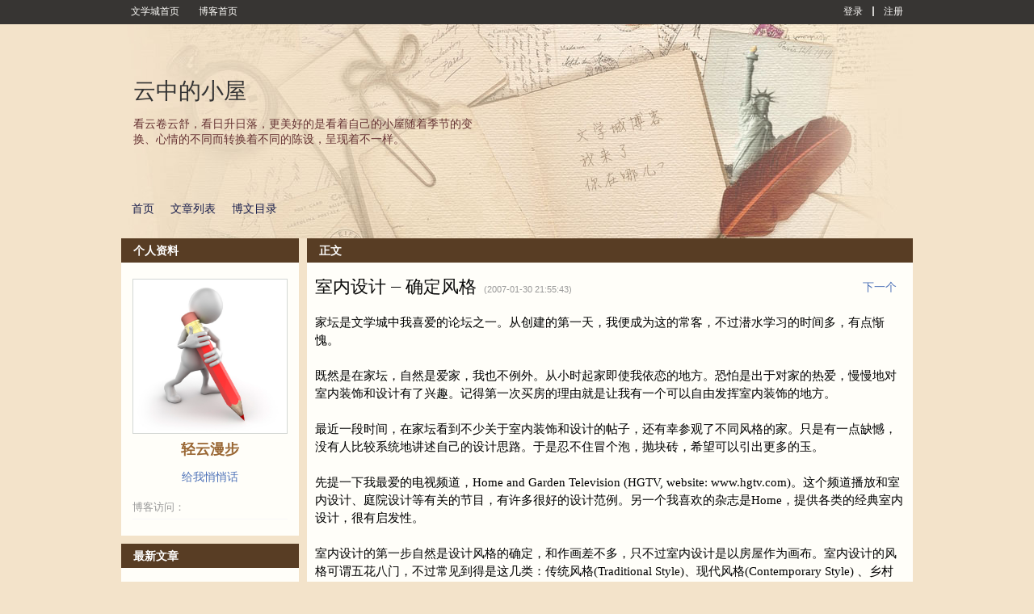

--- FILE ---
content_type: text/html; charset=UTF-8
request_url: https://blog.wenxuecity.com/myblog/22480/200701/45596.html?
body_size: 10617
content:
<!DOCTYPE html PUBLIC "-//W3C//DTD XHTML 1.0 Transitional//EN" "//www.w3.org/TR/xhtml1/DTD/xhtml1-transitional.dtd">
<html xmlns="//www.w3.org/1999/xhtml">
<head>
  <meta http-equiv="Content-Type" content="text/html; charset=UTF-8">
  <meta http-equiv="X-UA-Compatible" content="IE=6;IE=7;IE=8;IE=9">
<!--  <meta property="og:image" name="og:image" content="" />-->
  <meta property="og:image" name="og:image" content="https://www.wenxuecity.com/images/twdelogo.jpg" />
  <meta property="og:image:width" content="1000" />
  <meta property="og:image:height" content="739" />
  <meta property="og:image:type" content="image/jpeg/png" />
  <meta property="og:title" content="室内设计 – 确定风格 - 博客 | 文学城">
  <meta property="og:description" content="家坛是文学城中我喜爱的论坛之一。从创建的第一天，我便成为这的常客，不过潜水学习的时间多，有点惭愧。既然是在家坛，自然是爱家，我也不例外。从小时起家即使我依恋的地方。恐怕是出于对家的热爱，慢慢地对室内装饰和设计有了兴趣。记得第一次买房的理由就是让我有一个可以自由发挥室内装饰的地方。...">
  <meta property="og:url" content="https://blog.wenxuecity.com/myblog/22480/200701/45596.html" />
  <meta name="twitter:card" content="summary_large_image" />
  <meta name="twitter:image" content="https://www.wenxuecity.com/images/twdelogo.jpg" />
  <meta name="twitter:site" content="@wenxuecity.com" />
  <meta name="twitter:title" content="室内设计 – 确定风格" />
  <meta name="twitter:description" content="家坛是文学城中我喜爱的论坛之一。从创建的第一天，我便成为这的常客，不过潜水学习的时间多，有点惭愧。既然是在家坛，自然是爱家，我也不例外。从小时起家即使我依恋的地方。恐怕是出于对家的热爱，慢慢地对室内装饰和设计有了兴趣。记得第一次买房的理由就是让我有一个可以自由发挥室内装饰的地方。..." />
  <meta name="twitter:url" content="https://blog.wenxuecity.com/myblog/22480/200701/45596.html" />
  <title>室内设计 – 确定风格 - 博客 | 文学城</title>
  <link rel="icon" href="//www.wenxuecity.com/images/wxc-logo.gif" type="image/x-icon">
  <link href="/blog/css/global-gb2312.css" rel="stylesheet" type="text/css"/>
  <link rel="stylesheet" href="/blog/css/style-blog.css?ver=202101" type="text/css"/>
  <link rel="stylesheet" href="/blog/css/blog-frontend.css?ver=202402" type="text/css"/>
  <script src="//code.jquery.com/jquery-1.9.1.js"></script>
  <script language="JavaScript" type="text/JavaScript" src="/blog/js/func.js"></script>
  <script language="JavaScript" type="text/JavaScript" src="/blog/js/dragscrollable.js"></script>
  <script language="JavaScript" type="text/JavaScript" src="/blog/js/blog_func.js"></script>
        <link rel="stylesheet" id="blogCss" href="/blog/css/wxc_blog.css?1" type="text/css"/>
  <link rel="stylesheet" id="templateCss" href="" type="text/css"/>
<link rel="stylesheet" id="flipCss" href="" type="text/css"/>
  <!-- Google Analytics 4 Blog -->
<script async src="https://www.googletagmanager.com/gtag/js?id=G-EBY65SHFPZ"></script>
<script>
  window.dataLayer = window.dataLayer || [];
  function gtag(){dataLayer.push(arguments);}
  gtag('js', new Date());
  gtag('config', 'G-EBY65SHFPZ');
</script><link href="/css/nav_top.css?v4.3" rel="stylesheet" type="text/css"  media="all" />

<!-- SEO 声明 -->
<link rel="canonical" href="https://blog.wenxuecity.com/myblog/22480/200701/45596.html">

<!-- 多语言版本声明 -->
<link rel="alternate" hreflang="zh-Hans" href="https://blog.wenxuecity.com/myblog/22480/200701/45596.html">
<link rel="alternate" hreflang="zh-Hant" href="https://zh.wenxuecity.com/myblog/22480/200701/45596.html">
</head>
<body>
    <script language="JavaScript" type="text/JavaScript" src="/blog/js/spectrum.js"></script>
<link rel="stylesheet" href="/blog/css/spectrum.css" type="text/css"/>
<script language="JavaScript" type="text/JavaScript">
    $(function() {
      $(".pre_define").click(function() {
        $(this).addClass("on");
        $(".custom").removeClass("on");
        $("#preDefineTemplateForm").show();
        $("#customTemplateForm").hide();
      });
      
      $(".custom").click(function() {
        $(this).addClass("on");
        $(".pre_define").removeClass("on");
    	  $("#preDefineTemplateForm").hide();
    	  $("#customTemplateForm").show();
      });
    });
</script>
<div id="templateContainer" class="template" style="display:none;">
  <div class="tmp_type">
    <div class="pre_define type on">
      预定义模板
    </div>
    <div class="custom type">
      自定义模板
    </div>
  </div>
  <form id="customTemplateForm" action="/blog/frontend.php?act=customerTemplate" method="post" enctype="multipart/form-data" style="display:none;">
    <div id="customTemplate" class="blog-template">
        <input type="hidden" id="blogId" name="blogId" value="22480"/>
        <div class="custom-left">
          <div class="item">
            <span class="title">博客头图</span>
            <input type="file" name="file" id="uploadFile"/>
            <span>最佳显示效果(980 * 265)</span>
          </div>
        </div>
        <div id="options">
          <input type="submit" id="save" name="save" value="保存"/>
          <input type="button" id="cancel" name="cancel" value="取消" onClick="javascript:window.location='http://blog.wenxuecity.com/blog/frontend.php?act=article&blogId=22480&date=200701&postId=45596'"/>
        </div>
        <div id="custom-templates">
          <div class="custom-right">
            <div class="item">
              <span class="title">博客背景色</span>
              <input type='text' class="color" id="background" name="background" 
                            value="#F3E3CA"
                            />
            </div>
            <div class="item">
              <span class="title">模块背景</span>
              <input type='text' class="color" id="blkBackground" name="blkBackground" 
                            value="#FFFEF9"
                            />
            </div>
            <div class="item">
              <span class="title">模块标题背景</span>
              <input type='text' class="color" id="blkTitleBackground" name="blkTitleBackground" 
                            value="#583D24"
                            />
            </div>
            <div class="item">
              <span class="title">模块标题文字</span>
              <input type='text' class="color" id="blkTitle" name="blkTitle" 
                            value="#FFFFFF"
                            />
            </div>
          </div>
        </div>
    </div>
    <script language="JavaScript" type="text/JavaScript">
      $("#uploadFile").change(function() {
        var perview = $("#wxc_bloghead #blogHeadPic");
        if(perview.length <= 0) {
          perview = $('<img id="blogHeadPic" src="" style="width: 980px;"/>');
          $("#wxc_bloghead").append(perview);
        } else {
          perview.show();
        }
        
        var reader = new FileReader();
        reader.onload = function (e) {
          document.getElementById("blogHeadPic").src = e.target.result;
      	}
        
        reader.readAsDataURL(this.files[0]);
        
        $("#wxc_bloghead").css("background", "#FFFFFF");
      });
    
      var couldPlugin = true;
      if(navigator.userAgent.indexOf("MSIE 6") > 0 ||
          navigator.userAgent.indexOf("MSIE 7") > 0 ||
          navigator.userAgent.indexOf("MSIE 8") > 0) {
        couldPlugin = false;
      }
      if(couldPlugin) {
        $("#background").spectrum({
          change: function(color) {
            $("body").css("background", color.toHexString());
        	}
        });
        
        $("#blkBackground").spectrum({
          change: function(color) {
            $(".BLK_containerBody").css("background", color.toHexString());
        	}
        });
        
        $("#blkTitleBackground").spectrum({
          change: function(color) {
            $(".BLK_containerHead").css("background", color.toHexString());
        	}
        });
        
        $("#blkTitle").spectrum({
          change: function(color) {
            $(".BLK_containerHead .title").css("color", color.toHexString());
        	}
        });
      } else {
      }
    </script>
  </form>
  <form id="preDefineTemplateForm" action="/blog/frontend.php?act=templateSave" method="post">
    <script language="JavaScript" type="text/JavaScript">
    	function templateSelect(path) {
    	  if(null == path || '' == path) {
    	    document.getElementById('templateCss').href = '';
    	    document.getElementById('blogCss').href = '/blog/css/wxc_blog.css?ver=202109';
    	    document.getElementById('flipCss').href = '';
    	    document.getElementById('templateName').value = '';
    	  } else {
    	    var cssPath = path;
    	    if(path.indexOf("wide:") >= 0) {
    	      cssPath = cssPath.replace("wide:", "");
    	      document.getElementById('blogCss').href = '/blog/css/wide_wxc_blog.css?ver=202109';
    	    } else {
    	      document.getElementById('blogCss').href = '/blog/css/wxc_blog.css?ver=202109';
    	    }
    	    document.getElementById('templateName').value = path;
    	    
    	    if('' != cssPath) {
    	    	document.getElementById('templateCss').href = '/blog/css/templates/' + cssPath + '/theme.css';
    	    } else {
    	      document.getElementById('templateCss').href = '';
    	    }
    	    
    	    if(cssPath.indexOf("right") >= 0 && path.indexOf("wide:") < 0) {
    	      document.getElementById('flipCss').href = '/blog/css/templates/right/right.css?ver=202109';
    	    } else {
    	      document.getElementById('flipCss').href = '';
    	    }
    	  }
    	}
    </script>
    <div id="blogTemplateContainer" class="blog-template-container">
      <div id="blogTemplate" class="blog-template">
        <input type="hidden" id="templateName" name="templateName" value=""/>
        <input type="hidden" id="blogId" name="blogId" value="22480"/>
        <div id="options">
          <input type="submit" id="save" name="save" value="保存"/>
          <input type="button" id="cancel" name="cancel" value="取消" onClick="javascript:window.location='http://blog.wenxuecity.com/blog/frontend.php?act=article&blogId=22480&date=200701&postId=45596'"/>
        </div>
        <div id="templates">
          <div class="template">
            <a onClick="javascript:templateSelect('left/1_10')">
              <img src="/blog/images/templates/1_10/thumb.jpg" />
            </a>
            <div class="temp-select">
              <span class="temp-desc">摄影沙龙</span>
              <div class="style-select">
                <a class="style-option" onClick="javascript:templateSelect('left/1_10')">普通</a>
                <span class="line_s">|</span>
                <a class="style-option" onClick="javascript:templateSelect('wide:left/1_10')">宽屏</a>
              </div>
            </div>
          </div>
          <div class="template">
            <a onClick="javascript:templateSelect('right/1_11')">
              <img src="/blog/images/templates/1_11/thumb.jpg" />
            </a>
            <div class="temp-select">
              <span class="temp-desc">美图欣赏</span>
              <div class="style-select">
                <a class="style-option" onClick="javascript:templateSelect('right/1_11')">普通</a>
                <span class="line_s">|</span>
                <a class="style-option" onClick="javascript:templateSelect('wide:right/1_11')">宽屏</a>
              </div>
            </div>
          </div>
          <div class="template">
            <a onClick="javascript:templateSelect('right/1_12')">
              <img src="/blog/images/templates/1_12/thumb.jpg" />
            </a>
            <div class="temp-select">
              <span class="temp-desc">音乐之声</span>
              <div class="style-select">
                <a class="style-option" onClick="javascript:templateSelect('right/1_12')">普通</a>
                <span class="line_s">|</span>
                <a class="style-option" onClick="javascript:templateSelect('wide:right/1_12')">宽屏</a>
              </div>
            </div>
          </div>
          <div class="template">
            <a onClick="javascript:templateSelect('left/1_13')">
              <img src="/blog/images/templates/1_13/thumb.jpg" />
            </a>
            <div class="temp-select">
              <span class="temp-desc">视频浏览</span>
              <div class="style-select">
                <a class="style-option" onClick="javascript:templateSelect('left/1_13')">普通</a>
                <span class="line_s">|</span>
                <a class="style-option" onClick="javascript:templateSelect('wide:left/1_13')">宽屏</a>
              </div>
            </div>
          </div>
          <div class="template">
            <a onClick="javascript:templateSelect('right/1_14')">
              <img src="/blog/images/templates/1_14/thumb.jpg" />
            </a>
            <div class="temp-select">
              <span class="temp-desc">宠物宝贝</span>
              <div class="style-select">
                <a class="style-option" onClick="javascript:templateSelect('right/1_14')">普通</a>
                <span class="line_s">|</span>
                <a class="style-option" onClick="javascript:templateSelect('wide:right/1_14')">宽屏</a>
              </div>
            </div>
          </div>
          <div class="template">
            <a onClick="javascript:templateSelect(null)">
              <img src="/blog/images/templates/default/thumb.jpg" />
            </a>
            <div class="temp-select">
              <span class="temp-desc">默认模板</span>
              <div class="style-select">
                <a class="style-option" onClick="javascript:templateSelect(null)">普通</a>
                <span class="line_s">|</span>
                <a class="style-option" onClick="javascript:templateSelect('wide:')">宽屏</a>
              </div>
            </div>
          </div>
          <div class="template">
            <a onClick="javascript:templateSelect('right/1_1')">
              <img src="/blog/images/templates/1_1/thumb.jpg" />
            </a>
            <div class="temp-select">
              <span class="temp-desc">嘻哈恋人</span>
              <div class="style-select">
                <a class="style-option" onClick="javascript:templateSelect('right/1_1')">普通</a>
                <span class="line_s">|</span>
                <a class="style-option" onClick="javascript:templateSelect('wide:right/1_1')">宽屏</a>
              </div>
            </div>
          </div>
          <div class="template">
            <a onClick="javascript:templateSelect('left/1_2')">
              <img src="/blog/images/templates/1_2/thumb.jpg" />
            </a>
            <div class="temp-select">
              <span class="temp-desc">科技路标</span>
              <div class="style-select">
                <a class="style-option" onClick="javascript:templateSelect('left/1_2')">普通</a>
                <span class="line_s">|</span>
                <a class="style-option" onClick="javascript:templateSelect('wide:left/1_2')">宽屏</a>
              </div>
            </div>
          </div>
          <div class="template">
            <a onClick="javascript:templateSelect('left/1_3')">
              <img src="/blog/images/templates/1_3/thumb.jpg" />
            </a>
            <div class="temp-select">
              <span class="temp-desc">云淡风清</span>
              <div class="style-select">
                <a class="style-option" onClick="javascript:templateSelect('left/1_3')">普通</a>
                <span class="line_s">|</span>
                <a class="style-option" onClick="javascript:templateSelect('wide:left/1_3')">宽屏</a>
              </div>
            </div>
          </div>
          <div class="template">
            <a onClick="javascript:templateSelect('right/1_4')">
              <img src="/blog/images/templates/1_4/thumb.jpg" />
            </a>
            <div class="temp-select">
              <span class="temp-desc">木制长枪</span>
              <div class="style-select">
                <a class="style-option" onClick="javascript:templateSelect('right/1_4')">普通</a>
                <span class="line_s">|</span>
                <a class="style-option" onClick="javascript:templateSelect('wide:right/1_4')">宽屏</a>
              </div>
            </div>
          </div>
          <div class="template">
            <a onClick="javascript:templateSelect('right/1_5')">
              <img src="/blog/images/templates/1_5/thumb.jpg" />
            </a>
            <div class="temp-select">
              <span class="temp-desc">时光沙漏</span>
              <div class="style-select">
                <a class="style-option" onClick="javascript:templateSelect('right/1_5')">普通</a>
                <span class="line_s">|</span>
                <a class="style-option" onClick="javascript:templateSelect('wide:right/1_5')">宽屏</a>
              </div>
            </div>
          </div>
          <div class="template">
            <a onClick="javascript:templateSelect('left/1_6')">
              <img src="/blog/images/templates/1_6/thumb.jpg" />
            </a>
            <div class="temp-select">
              <span class="temp-desc">曾经沧海</span>
              <div class="style-select">
                <a class="style-option" onClick="javascript:templateSelect('left/1_6')">普通</a>
                <span class="line_s">|</span>
                <a class="style-option" onClick="javascript:templateSelect('wide:left/1_6')">宽屏</a>
              </div>
            </div>
          </div>
          <div class="template">
            <a onClick="javascript:templateSelect('right/1_7')">
              <img src="/blog/images/templates/1_7/thumb.jpg" />
            </a>
            <div class="temp-select">
              <span class="temp-desc">时尚节拍</span>
              <div class="style-select">
                <a class="style-option" onClick="javascript:templateSelect('right/1_7')">普通</a>
                <span class="line_s">|</span>
                <a class="style-option" onClick="javascript:templateSelect('wide:right/1_7')">宽屏</a>
              </div>
            </div>
          </div>
          <div class="template">
            <a onClick="javascript:templateSelect('right/1_8')">
              <img src="/blog/images/templates/1_8/thumb.jpg" />
            </a>
            <div class="temp-select">
              <span class="temp-desc">政话时分</span>
              <div class="style-select">
                <a class="style-option" onClick="javascript:templateSelect('right/1_8')">普通</a>
                <span class="line_s">|</span>
                <a class="style-option" onClick="javascript:templateSelect('wide:right/1_8')">宽屏</a>
              </div>
            </div>
          </div>
          <div class="template">
            <a onClick="javascript:templateSelect('right/1_9')">
              <img src="/blog/images/templates/1_9/thumb.jpg" />
            </a>
            <div class="temp-select">
              <span class="temp-desc">佛手天下</span>
              <div class="style-select">
                <a class="style-option" onClick="javascript:templateSelect('right/1_9')">普通</a>
                <span class="line_s">|</span>
                <a class="style-option" onClick="javascript:templateSelect('wide:right/1_9')">宽屏</a>
              </div>
            </div>
          </div>
          <!-- End templates -->
        </div>
      </div>
    </div>
  </form>
</div>  <!-- top bar -->
  <div id="wxc_blogtop" class="wxc_blogtop" style="z-index: 512; display: block; position: fixed; top: 0px; width: 100%;">
    <div id="topbar_main" class="topbar_main">
  <div id="topbar_left" class="topbar_left">
    <span class="link">
      <a href="//www.wenxuecity.com/">
        文学城首页
      </a>
    </span>
    <span class="link">
      <a href="//blog.wenxuecity.com/">
        博客首页
      </a>
    </span>
      </div>
  <div id="topbar_right" class="topbar_right">
  	    <span class="link">
      <a href="//passport.wenxuecity.com/login.php?redirect=http%3A%2F%2Fblog.wenxuecity.com%2Fblog%2Ffrontend.php%3Fact%3Darticle%26blogId%3D22480%26date%3D200701%26postId%3D45596">登录</a>
    </span>
    <span class="line_s"></span>
    <span class="link">
      <a href="//passport.wenxuecity.com/login.php?redirect=http%3A%2F%2Fblog.wenxuecity.com%2Fblog%2Ffrontend.php%3Fact%3Darticle%26blogId%3D22480%26date%3D200701%26postId%3D45596">注册</a>
    </span>
      </div>
</div>  </div>
  <!-- end top bar -->
  <div id="wxc_blog" class="wxc_blog">
    <!-- blog head -->
    <div id="wxc_bloghead" class="wxc_bloghead">
      <div id="headarea" class="headarea">
  <div id="blogTitle" class="blogtoparea">
    <h1 id="blogname" class="blogtitle">
      <a href="/myblog/22480/">
        <span id="blognamespan">云中的小屋</span>
              </a>
    </h1>
    <span id="blogDesc" class="blogdesc">
      看云卷云舒，看日升日落，更美好的是看着自己的小屋随着季节的变换、心情的不同而转换着不同的陈设，呈现着不一样。
    </span>
  </div>
  <div id="blognav" class="blognav">
    <div id="blognavBg" class="blognavBg"></div>
    <div class="blognavInfo">
        <a href="/myoverview/22480/">首页</a>
        <a href="/myblog/22480/all.html">文章列表</a>
        <a href="/myindex/22480/">博文目录</a>
    </div>
  </div>
</div>
<img id="blogHeadPic" src="" style="width:980px; display: none"/>
    <script type="text/javascript">
          function showQ(){
            if(!document.getElementById('applyhaiwaiw')){
              var layer = document.createElement("DIV");
              layer.id="qrbox";
              var html="";         
              layer.innerHTML = html;
              var body = document.getElementById("wxc_blog").parentNode;
              body.appendChild(layer);
            }else{
              $("#applyhaiwaiw").css("display","inline");
            }
          }
          
          function hideQ(){
            $("#applyhaiwaiw").css("display","none");
          }
    </script>
    <div id="applyhaiwaiw" style="display: none;">
       <div id="applyhaiwai" onclick="hideQ();"></div>
       <div id="applyhaiwaibox">
          <img src="/images/cancel.png" width="30px" style="opacity: 0.2;cursor: pointer;float:right; margin-bottom:10px;margin-right: 20px" onclick="hideQ();">
          <p style="margin: 50px 0 50px">
            <a target="_blank" href="https://www.haiwai.com/blog/user/17298">
                <img style="width: 383px" src="/blog/images/ttleft.svg">
            </a>
            <img style="width: 459px"  src="/blog/images/ttright.svg">
          </p>  
          <p>将我的博客复制一份至《海外博客》</p>
          <p class="small">由于数据量较大，请您耐心等待复制完成</p>
          <a class="applybtn bg" onclick="javascript:return window.confirm('确定复制吗');" href="/blog/?act=haiwai_blog_import&blogid=22480" target="_self">复制</a>
       </div>
    </div>    </div>
    <!-- end blog head -->
    
    <!-- blog body -->
    <div id="wxc_blogbody" class="wxc_blogbody">
      <div id="column_1" class="BLK_colW22 BLK_colFirst">
        <div id="module_userinfo" class="BLK_container">
  <div class="BLK_containerHead">
    <span class="title">个人资料</span>
  </div>
  <div class="BLK_containerBody">
    <div class="info">
      <div id="" class="info_img">
                    <a href="/members/index.php?act=profile&cid=%E8%BD%BB%E4%BA%91%E6%BC%AB%E6%AD%A5">
                      <img id="userPhoto" 
              title="轻云漫步" alt="轻云漫步" 
              src="/members/script/blogAvatar.php?uid=515833"
              style="max-width: 190px; width: 190px;"/>
          </a>
          <br>
      </div>
      <div class="info_txt">
        <div class="info_name">
          <span class="BLK_txtb">
                        <a href="//passport.wenxuecity.com/members/index.php?act=profile&cid=%E8%BD%BB%E4%BA%91%E6%BC%AB%E6%AD%A5">
           	  <strong id="username">轻云漫步</strong>
            </a>
                                  </span>
        </div>
      </div>
      <div class="options">
        <div class="option">
          <a href="//www.wenxuecity.com/qqh/index.php?act=write&cid=%E8%BD%BB%E4%BA%91%E6%BC%AB%E6%AD%A5" target="_blank">给我悄悄话</a>
        </div>
                      </div>
      <div class="info_list">
        <ul>
          <li>
            <span class="BLK_txtc">博客访问：</span>
            <span class="value">
             <strong><script language="JavaScript" type="text/javascript" src="//count.wenxuecity.com/service/count/script/all.php?clear=1&id=22480&format=true"></script></strong>
            </span>
          </li>
        </ul>
      </div>
    </div>
  </div>
  <div class="BLK_containerFoot"></div>
</div>
	<!-- 海外博客开通-->
				<div id="module_category" class="BLK_container">
  <div class="BLK_containerHead">
    <span class="title">最新文章</span>
  </div>
  <div class="BLK_containerBody">
    <div class="menuList blog_classList">
      <ul>
                <li>
          <div class="menuCell_main">
            <span>
              <a href="/myblog/22480/200812/22735.html">
                <span>暖色的金 冷色的蓝 － 圣诞节的装饰</span>
              </a>
            </span>
          </div>
          <div class="menuCell_bot"></div>
        </li>
                <li>
          <div class="menuCell_main">
            <span>
              <a href="/myblog/22480/200712/19958.html">
                <span>快乐圣诞 简洁装饰</span>
              </a>
            </span>
          </div>
          <div class="menuCell_bot"></div>
        </li>
                <li>
          <div class="menuCell_main">
            <span>
              <a href="/myblog/22480/200706/25895.html">
                <span>凉爽夏日</span>
              </a>
            </span>
          </div>
          <div class="menuCell_bot"></div>
        </li>
                <li>
          <div class="menuCell_main">
            <span>
              <a href="/myblog/22480/200702/44329.html">
                <span>老祖母的清洁方子</span>
              </a>
            </span>
          </div>
          <div class="menuCell_bot"></div>
        </li>
                <li>
          <div class="menuCell_main">
            <span>
              <a href="/myblog/22480/200702/26335.html">
                <span>室内设计(5) – 点缀饰物</span>
              </a>
            </span>
          </div>
          <div class="menuCell_bot"></div>
        </li>
                <li>
          <div class="menuCell_main">
            <span>
              <a href="/myblog/22480/200702/20789.html">
                <span>室内设计(2) – 挑选颜色</span>
              </a>
            </span>
          </div>
          <div class="menuCell_bot"></div>
        </li>
                <li>
          <div class="menuCell_main">
            <span>
              <a href="/myblog/22480/200702/20767.html">
                <span>室内设计(4) - 搭配窗帘</span>
              </a>
            </span>
          </div>
          <div class="menuCell_bot"></div>
        </li>
                <li>
          <div class="menuCell_main">
            <span>
              <a href="/myblog/22480/200702/11401.html">
                <span>室内设计(3) – 购置家具</span>
              </a>
            </span>
          </div>
          <div class="menuCell_bot"></div>
        </li>
                <li>
          <div class="menuCell_main">
            <span>
              <a href="/myblog/22480/200701/45596.html">
                <span>室内设计 – 确定风格</span>
              </a>
            </span>
          </div>
          <div class="menuCell_bot"></div>
        </li>
              </ul>
    </div>
  </div>
  <div class="BLK_containerFoot"></div>
</div>

<div id="module_category" class="BLK_container">
  <div class="BLK_containerHead">
    <span class="title">文章分类</span>
  </div>
  <div class="BLK_containerBody">
    <div class="menuList blog_classList">
      <ul>
                <li>
          <div class="menuCell_main">
            <span>
              <a href="/myblog/22480/0.html">
                <span>我的文章</span>
                <em>(9)</em>
                              </a>
            </span>
          </div>
          <div class="menuCell_bot"></div>
        </li>
              </ul>
    </div>
  </div>
  <div class="BLK_containerFoot"></div>
</div>

<div id="module_archives" class="BLK_container">
  <div class="BLK_containerHead">
    <span class="title">归档</span>
  </div>
  <div class="BLK_containerBody">
    <div class="menuList fileList">
            <div id="archive_2007" class="fileCell fileCell_open">
        <p class="fileList_year" onclick='tgDisplay("2007_list", this);'>
        <span>2007</span>
        <em>(8)</em>
        </p>
        <div id="2007_list" class="fileList_month" style="display: none;">
          <ul>
                                                            <li>
              <div class="menuCell_main">
                <span>
                  <a href="/myblog/22480/200701/">01月 (1)</a>
                </span>
              </div>
              <div class="menuCell_bot"></div>
            </li>
                                                <li>
              <div class="menuCell_main">
                <span>
                  <a href="/myblog/22480/200702/">02月 (5)</a>
                </span>
              </div>
              <div class="menuCell_bot"></div>
            </li>
                                                <li>
              <div class="menuCell_main">
                <span>
                  <a href="/myblog/22480/200706/">06月 (1)</a>
                </span>
              </div>
              <div class="menuCell_bot"></div>
            </li>
                                                <li>
              <div class="menuCell_main">
                <span>
                  <a href="/myblog/22480/200712/">12月 (1)</a>
                </span>
              </div>
              <div class="menuCell_bot"></div>
            </li>
                                  </ul>
        </div>
      </div>
            <div id="archive_2008" class="fileCell fileCell_open">
        <p class="fileList_year" onclick='tgDisplay("2008_list", this);'>
        <span>2008</span>
        <em>(1)</em>
        </p>
        <div id="2008_list" class="fileList_month" style="display: none;">
          <ul>
                                                            <li>
              <div class="menuCell_main">
                <span>
                  <a href="/myblog/22480/200812/">12月 (1)</a>
                </span>
              </div>
              <div class="menuCell_bot"></div>
            </li>
                                  </ul>
        </div>
      </div>
          </div>
  </div>
  <div class="BLK_containerFoot"></div>
</div>

<div id="module_category" class="BLK_container">
  <div class="BLK_containerHead">
    <span class="title">最新评论</span>
  </div>
  <div class="BLK_containerBody">
    <div class="menuList blog_classList">
      <ul>
                <li style="padding: 0">
          <div class="menuCell_main">
            <span>
              <a href="/myblog/22480/200702/11401.html?#comment_55399">
                <span><p>我和楼主的眼光真一致啊,我们也是现代式的装修风格,看...</p></span>
              </a>
            </span>
          </div>
          <div class="menuCell_bot"></div>
        </li>
                <li style="padding: 0">
          <div class="menuCell_main">
            <span>
              <a href="/myblog/22480/200702/11401.html?#comment_55102">
                <span><p>书房的书架是在Dania Furniture store 买的，这是它家...</p></span>
              </a>
            </span>
          </div>
          <div class="menuCell_bot"></div>
        </li>
                <li style="padding: 0">
          <div class="menuCell_main">
            <span>
              <a href="/myblog/22480/200702/11401.html?#comment_12742">
                <span><p>请问书房的书架是在哪里购得的。我有一套同样的。我非...</p></span>
              </a>
            </span>
          </div>
          <div class="menuCell_bot"></div>
        </li>
              </ul>
    </div>
  </div>
  <div class="BLK_containerFoot"></div>
</div>
      </div>
      <div id="column_2" class="BLK_colW76">
        <div id='fullScreenImg' style='position: fixed; overflow: scroll; background: black; width: 100%; height: 95%; top: 30px; left:0px; z-index: 510; display: none;'>
  <img id="closePic" src="/blog/images/close_pic.png" style='position: fixed; top: 35px; width: 70px; height: auto; right:20px; z-index: 511;'></img>
  <table style='width: 100%; height: 100%; margin: 15px;'>
    <tr>
      <td id="imgShower" align="center" valign="middle">
      </td>
   </tr>
 </table>
</div>
<div id="module_articleList" class="BLK_container">
  <div class="BLK_containerHead">
    <span class="title">正文</span>
      </div>
  <div class="BLK_containerBody">
    <div class="article_blk">
      <div class="articalTitle">
                  
        <!--        <div id="breadcrumb" style="margin-bottom:20px;color: #1b46737a;">-->
<!--          <span><a href="//blog.wenxuecity.com">博客</a></span>-->
<!--          <span>» <a href="/myoverview/22480/">轻云漫步</a></span>-->
<!--          <span>»</span>室内设计 – 确定风格-->
<!--        </div>-->
          <div class="titleinfo"><h1 class="titleName BLK_txta" style="font-size: 22px;color: #080808">室内设计 – 确定风格</h1>
          <span class="time BLK_txtc">(2007-01-30 21:55:43)</span>
          <a href="/myblog/10414/200902/15572.html" class="random-next">下一个</a></div>
              </div>
      <!--
      <div class="addthis_toolbox addthis_default_style "> 
		<a class="addthis_button_facebook_like" fb:like:layout="button_count"></a> 
		<a class="addthis_button_tweet"></a> 
		<a class="addthis_button_pinterest_pinit"></a> 
		<a class="addthis_counter addthis_pill_style"></a> 
		<script type="text/javascript">var addthis_config = {"data_track_addressbar":true};</script> 
		<script type="text/javascript">
		var addthis_config = {
    			/* your GA property ID goes here: */
    			data_ga_property: 'UA-38874158-1',
    			/* set to true to enable social tracking */
    			data_ga_social : true
		};
		</script> 

		<script type="text/javascript" src="//s7.addthis.com/js/300/addthis_widget.js#pubid=wenxuecity"></script> 
	  </div>
      -->
      
      <div id="" class="articalContent">
                  
家坛是文学城中我喜爱的论坛之一。从创建的第一天，我便成为这的常客，不过潜水学习的时间多，有点惭愧。<br /><br />既然是在家坛，自然是爱家，我也不例外。从小时起家即使我依恋的地方。恐怕是出于对家的热爱，慢慢地对室内装饰和设计有了兴趣。记得第一次买房的理由就是让我有一个可以自由发挥室内装饰的地方。<br /><br />最近一段时间，在家坛看到不少关于室内装饰和设计的帖子，还有幸参观了不同风格的家。只是有一点缺憾，没有人比较系统地讲述自己的设计思路。于是忍不住冒个泡，抛块砖，希望可以引出更多的玉。<br /><br />先提一下我最爱的电视频道，Home and Garden Television (HGTV, website: www.hgtv.com)。这个频道播放和室内设计、庭院设计等有关的节目，有许多很好的设计范例。另一个我喜欢的杂志是Home，提供各类的经典室内设计，很有启发性。<br /><br />室内设计的第一步自然是设计风格的确定，和作画差不多，只不过室内设计是以房屋作为画布。室内设计的风格可谓五花八门，不过常见到得是这几类：传统风格(Traditional Style)、现代风格(Contemporary Style) 、乡村风格(Country Style)和Eclectic Style(很抱歉不知道这种风格的中文名，可能是混合)。还有很受中国同胞喜欢的东方风格(Oriental Style)。<br /><br />每种风格都有各自的特点。传统风格注重对称之美，讲究细节，予人以庄重华丽之感。现代风格相对于传统风格来讲，侧重线条的美感，细节方面倾向于简洁，没有了繁复的修饰，给人一种简洁流畅的感受。乡村风格可以说很适合日常家居。这类设计的装饰物一般就取材于日常用品，风格古朴自然，没有繁华的装饰，代之以舒适。Eclectic style是将两种以上或不同时期的风格和谐的统一起来。在我看来这是较难掌握的一种设计风格。如果没有对各类风格的深入了解和自如运用，做到和谐的统一比较困难。一不小心，有可能陷入杂乱无章的境地。<br /><img src="http://images.scrippsweb.com/HGTV/2006/07/18/thomasville_fred_e.jpg" /><br />传统风格的Living Room<br /><br /><img src="http://images.scrippsweb.com/HGTV/2004/06/22/dolezal_ShortLivingRoom_e.jpg" /><br />现代风格的Living Room<br /><br /><img src="http://images.scrippsweb.com/HGTV/2006/03/16/htake203_designer_room_photo_i.jpg" /><br />法国乡村风格的Sitting Room<br /><br /><img src="http://images.scrippsweb.com/HGTV/2006/08/22/hrdn307_AfterFireplaceView_aft1_photo_j.jpg" /><br />Eclectic Style Living Room<br /><br />东方风格是亚洲设计风格的统称。其中中国式的设计以中国红为代表。家具多取材于明式家具。日本的禅道风格近来很流行，常被运用到现代风格的设计，成为minimalism的一种。强调少既是多(Less is more)，赋予了一些禅的哲理。<br /><br /><img src="http://images.scrippsweb.com/HGTV/2006/10/11/hrdn312_Vanity_aft1_photo_i.jpg" /><br />禅式的洗手间<br /><br /><img src="http://images.scrippsweb.com/HGTV/2005/03/08/hdsf311_1aft2_loftafter_e.jpg" /><br />东方风格的Living Room<br /><br />和上次买房不同的是这次购屋是在结婚之后，自然室内设计的征求家中有领导地位的先生的意见。我们家的领导是较典型的学工科的男生，对车和电器热情多多，对其他物品兴趣缺缺。在给他参看了各种风格的设计样板之后，发现只有一种风格可以接受—现代风格。传统风格被称为太沉重复杂，乡村风格更是被贬为是破旧物品，不过这是因为先生有非常轻微的完美癖，无法忍受瑕疵。家中的LCD monitor是不能有一个坏像素。汽车上的每个意外划痕对他都是一个心理打击。故此对花大价钱去买特意做旧的家具，无法理解。虽然我很喜欢，也只得放弃。既然只有一种风格，那也没什么选择，这么样设计的风格就确定了。<br /><img hspace="0" vspace="0" border="0" src="http://farm2.static.flickr.com/1189/831662481_09d4484616.jpg?v=0" /><br />我家的Living room<br />定了风格之后的下一步呢？<br /><br />没想到发个帖子这么辛苦，折腾了三个小时。对那些发贴的人表示无比的尊敬！我的睡觉了。
              </div>
              <script type="text/javascript">
	function forumSelected() {
		var forumId = $("#forumId").val();
		if(forumId == null || '' == forumId) {
		  alert('请选择论坛.');
		} else {
		  
		}
	}
</script>
<div id="postManageBar" class="post_manage_bar">
  <div class="manage_option">
    [ <a href="/blog/frontend.php?act=articlePrint&blogId=22480&date=200701&postId=45596" target="_blank">打印</a> ]
  </div>
  <div class="manage_option">
    [ <a href="//www.wenxuecity.com/bookmark/script/add.php?title=%5B%E5%8D%9A%E5%AE%A2%5D%E8%BD%BB%E4%BA%91%E6%BC%AB%E6%AD%A5%3A%E5%AE%A4%E5%86%85%E8%AE%BE%E8%AE%A1%20%E2%80%93%20%E7%A1%AE%E5%AE%9A%E9%A3%8E%E6%A0%BC&link=http%3A%2F%2Fblog.wenxuecity.com%2Fblog%2Ffrontend.php%3Fact%3Darticle%26blogId%3D22480%26date%3D200701%26postId%3D45596&category=blog&itemType=200701&itemID=45596" target="_blank">加入书签</a> ]
  </div>
    <style>
    #wechatshare{background:#000;position:fixed;z-index:0;width:100%;height:100%;left:0;top:0;filter:alpha(opacity=60);-moz-opacity:0.6;opacity:0.6}
    #panelbox{position:relative;text-align:center;background:#fff;width:580px;height:320px;padding-top:40px;left:35%;top:25%;position:fixed;z-index:2;border-radius:15px}
    #panelbox h3{font-size:15px;color:#44753c}
    #panelbox h3 img{width:21px;vertical-align:middle;padding:0 3px}
    #panelbox center{padding-top:10px}
    #panelbox center img{width:200px}
  </style>
  <script type="text/javascript">
    function showQRCode(imgurl){
      if(!document.getElementById('qrbox')){
        var layer = document.createElement("DIV");
        layer.id="qrbox";
        
        var html="";
        html+='<div id="wechatshare" onclick="hideQRCode();">';
        html+='</div>';
        html+='<div id="panelbox">';
        html+='    <h3>打开微信<img src="/news/images/icon_qrcode.gif" />扫一扫[Scan QR Code]，打开网页后点击屏幕右上角分享按钮</h3>';
        html+='    <center><img alt="右键另存为下载到本地" src="'+imgurl+'"></center>';
        html+='</div>';
        
        layer.innerHTML = html;
        var body = document.getElementById("wxc_blog").parentNode;
        body.appendChild(layer);
      }else{
        $("#qrbox").css("display","inline");
      }
    }
    
    function hideQRCode(){
    	$("#qrbox").css("display","none");
    }
  </script>
  <div class="manage_option">
    <a target="_self" href="#" onclick="showQRCode('https://api.qrserver.com/v1/create-qr-code/?size=200x200&data=https%3A%2F%2Fm.wenxuecity.com%2Fmyblog%2F22480%2F200701%2F45596.html%3Famp%3D1');return false;"><img src="/news/images/btn_sharewechat.gif" style="width:auto;height:auto"></a>
  </div>
    
    </div>        <div class="tagMore">
          <div class="tag BLK_txtc">
            <a id="" target="_blank" href="/myblog/22480/200701/45596.html">
              阅读
            </a>
            <em>(<script language="JavaScript" type="text/javascript" src="//count.wenxuecity.com/service/count/script/do.php?clear=1&type=22480&id=45596&refresh=true"></script>)</em>
            ┆
            <a id="" href="/myblog/22480/200701/45596.html?#comments" target="_blank">评论</a>
                      </div>
        </div>
            
              <!-- comments -->
        <div id="comments" class="comments">
          <div class="commentsTitle">
            <div class="commentsLabel">
              <strong>评论</strong>
            </div>
          </div>
                    
                                  <div class="non-comments">目前还没有任何评论</div>
             <!-- End commentstatus -->
           <!-- End commstatus -->
          <!-- Add comment -->
                    <div id="addComment" class="addComment">
                        <div class="non-comments">
              <a href="">登录</a>后才可评论.
            </div>
                      </div>
           <!-- End -->
          <!-- End add comment -->
        </div>
        <!-- end comments -->
          </div>
    <div class="BLK_containerFoot"></div>
  </div>
</div>      </div>
    </div>
    <!-- end blog body -->
    <img src="//pixel.wenxuecity.com/images/pixel.gif?refe=none" style="display: none" height="1" width="1"/>
    
  </div>
  <!-- <script type="text/javascript" src="//tags.crwdcntrl.net/c/9166/cc.js?ns=_cc9166" id="LOTCC_9166"></script>
  <script type="text/javascript" language="javascript">_cc9166.bcp();</script>
  quantcast code -->
<!-- <script type="text/javascript" src="//edge.quantserve.com/quant.js"></script>
<script type="text/javascript">_qacct="p-79ssY02WsBUJU";quantserve();</script>
<noscript><img src="//pixel.quantserve.com/pixel/p-79ssY02WsBUJU.gif" style="display: none" height="1" width="1" alt="Quantcast"/></noscript> -->

<!-- <script type="text/javascript">
var _gaq = _gaq || [];
_gaq.push(['_setAccount', 'UA-45285168-1']);
_gaq.push(['_setSampleRate', '20']);
_gaq.push(['_trackPageview']);
 
(function() {
var ga = document.createElement('script'); ga.type = 'text/javascript'; ga.async = true;
ga.src = ('https:' == document.location.protocol ? 'https://' : 'https://') + 'stats.g.doubleclick.net/dc.js';
var s = document.getElementsByTagName('script')[0]; s.parentNode.insertBefore(ga, s);
})();
</script> -->
</body>
</html>